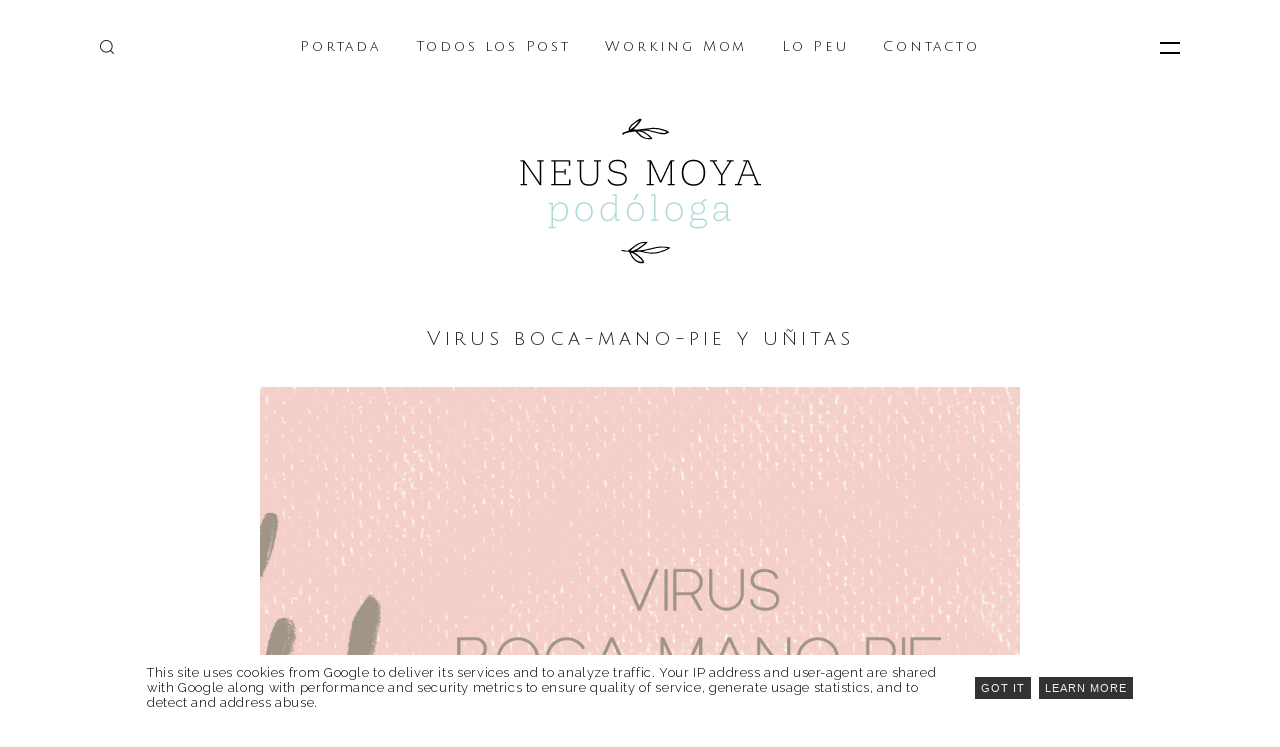

--- FILE ---
content_type: text/html; charset=UTF-8
request_url: http://neusmoya-podologa.lopeu.es/2020/04/virus-boca-mano-pis-y-unitas.html
body_size: 18023
content:
<!DOCTYPE html>
<html dir='ltr' xmlns='http://www.w3.org/1999/xhtml' xmlns:b='http://www.google.com/2005/gml/b' xmlns:data='http://www.google.com/2005/gml/data' xmlns:expr='http://www.google.com/2005/gml/expr'>
<head>
<meta content='width=device-width, initial-scale=1' name='viewport'/>
<title>Virus boca-mano-pie y uñitas</title>
<link href='https://fonts.googleapis.com/css?family=Raleway:300|Droid+Serif:400,400i,700|Julius+Sans+One' rel='stylesheet'/>
<meta content='text/html; charset=UTF-8' http-equiv='Content-Type'/>
<!-- Chrome, Firefox OS and Opera -->
<meta content='#f9f9f9' name='theme-color'/>
<!-- Windows Phone -->
<meta content='#f9f9f9' name='msapplication-navbutton-color'/>
<meta content='blogger' name='generator'/>
<link href='http://neusmoya-podologa.lopeu.es/favicon.ico' rel='icon' type='image/x-icon'/>
<link href='http://neusmoya-podologa.lopeu.es/2020/04/virus-boca-mano-pis-y-unitas.html' rel='canonical'/>
<link rel="alternate" type="application/atom+xml" title="Neus Moya Podóloga - Atom" href="http://neusmoya-podologa.lopeu.es/feeds/posts/default" />
<link rel="alternate" type="application/rss+xml" title="Neus Moya Podóloga - RSS" href="http://neusmoya-podologa.lopeu.es/feeds/posts/default?alt=rss" />
<link rel="service.post" type="application/atom+xml" title="Neus Moya Podóloga - Atom" href="https://www.blogger.com/feeds/7831684371118019261/posts/default" />

<link rel="alternate" type="application/atom+xml" title="Neus Moya Podóloga - Atom" href="http://neusmoya-podologa.lopeu.es/feeds/2820947393652983811/comments/default" />
<!--Can't find substitution for tag [blog.ieCssRetrofitLinks]-->
<link href='https://blogger.googleusercontent.com/img/b/R29vZ2xl/AVvXsEig8rECB1CAhhFHXj-c1MPS0ppNtmNXm4cB1IlPt5vwdtpXpKxN8mqw9uLMfoDO_a7u430zQv_OADAJUEn8KxPYX1TO_1cNHYS29qqSzfKpx66AgDJDpFpogAumGYgryKsOgAGOVYlipCZ5/s16000/VIRUS.jpg' rel='image_src'/>
<meta content='http://neusmoya-podologa.lopeu.es/2020/04/virus-boca-mano-pis-y-unitas.html' property='og:url'/>
<meta content='Virus boca-mano-pie y uñitas' property='og:title'/>
<meta content='           Ver esta publicación en Instagram             Una publicación compartida de Neus - podologa infantil (@neusmoya.podologa)  ' property='og:description'/>
<meta content='https://blogger.googleusercontent.com/img/b/R29vZ2xl/AVvXsEig8rECB1CAhhFHXj-c1MPS0ppNtmNXm4cB1IlPt5vwdtpXpKxN8mqw9uLMfoDO_a7u430zQv_OADAJUEn8KxPYX1TO_1cNHYS29qqSzfKpx66AgDJDpFpogAumGYgryKsOgAGOVYlipCZ5/w1200-h630-p-k-no-nu/VIRUS.jpg' property='og:image'/>
<style type='text/css'>@font-face{font-family:'Droid Serif';font-style:normal;font-weight:400;font-display:swap;src:url(//fonts.gstatic.com/s/droidserif/v20/tDbI2oqRg1oM3QBjjcaDkOr9rAXWGQyH.woff2)format('woff2');unicode-range:U+0000-00FF,U+0131,U+0152-0153,U+02BB-02BC,U+02C6,U+02DA,U+02DC,U+0304,U+0308,U+0329,U+2000-206F,U+20AC,U+2122,U+2191,U+2193,U+2212,U+2215,U+FEFF,U+FFFD;}</style>
<style id='page-skin-1' type='text/css'><!--
/*
-----------------------------------------------
----------------------------------------------- */
/*------------------------------------------------------
/* CSS Reset
/* ---------------------------------------------------*/
html, body, div, span, applet, object, iframe,
h1, h2, h3, h4, h5, h6, p, blockquote, pre,
a, abbr, acronym, address, big, cite, code,
del, dfn, em, font, img, ins, kbd, q, s, samp,
small, strike, strong, sub, sup, tt, var,
b, u, i, center,
dl, dt, dd, ol, ul, li,
fieldset, form, label, legend,
table, caption, tbody, tfoot, thead, tr, th, td {
margin: 0;
padding: 0;
border: 0;
outline: 0;
font-size: 100%;
vertical-align: baseline;
}
body { line-height: 1}
ol, ul { list-style: none}
blockquote, q { quotes: none}
blockquote:before, blockquote:after, q:before, q:after { content: ''; content: none}
:focus { outline: 0}
del { text-decoration: line-through}
table { border-collapse: collapse; border-spacing: 0}
iframe {margin:auto !important; display:block;}
/*------------------------------------------------------
/* Global
/* ---------------------------------------------------*/
body {
font: normal normal 16px 'Raleway', Georgia, Serif;
color: #222222;
line-height: 2em;
letter-spacing: .04em;
overflow-x: hidden;
background: #fff;
}
body.no-scroll {
overflow: hidden;
}
a:link,
a:visited {
color: #DA672E;
text-decoration: none;
}
a:hover {
color: #5E3B59;
text-decoration: underline;
}
/* Contenedor general */
#cookieChoiceInfo {
width: 100%;
margin: 0;
left: 0;
top: 0;
padding: 0;
z-index: 4000;
text-align: center;
color: initial;
line-height: 140%;
}
/* Caja del texto*/
.cookie-choices-info .cookie-choices-text {
display: inline-block;
vertical-align: middle;
margin: 0 auto !important;
color: initial !important;
width: 100% !important;
text-align: left !important;
font: normal normal 16px 'Raleway', Georgia, Serif !important;
font-size: 13px !important;
padding: 10px !important;
background: transparent !important;
}
/* Botones */
.cookie-choices-info .cookie-choices-button {
color: #fff;
background: #333;
padding: 10px 20px;
text-transform: uppercase;
letter-spacing: 1px;
font-size: 11px;
text-align: center;
margin: auto;
display: block;
float: right;
font-weight: 300 !important;
}
#cookieChoiceInfo {
top: auto !important;
bottom: 0 !important;
background:white;
}
/**
* Shorthand
*/
.feed-links, .no-posts-message {display: none;}
.section {margin: 0}
.clear {clear:both}
.clearfix:after,
.blog-posts:after,
ul:after {content: "."; visibility: hidden; display: block; height: 0; clear: both;}
pre br{display:none;}
code {font:1em/1.2em 'courier new', courier, monospace;}
pre {
padding: 15px 20px;
font-size: 17px;
border: 1px solid #f2f2f2;
background: #f7f7f7;
overflow: auto;
}
img {
max-width: 100%;
height: auto;
display:block;
}
a.hide {
display: none;
}
.all-container {
padding-left: 100px;
padding-right: 100px;
margin-left: auto;
margin-right: auto;
}
.label,
.blog-navigation ul li,
.post-footer .post-labels a,
.post-header {
font: normal normal 14px 'Julius Sans One', Sans-serif;
letter-spacing: .2em;
line-height: 1.6em;
}
/*------------------------------------------------------
/* Header
/* ---------------------------------------------------*/
.header-outer {
padding:20px 0;
margin-bottom: 20px;
text-align: center;
}
.header-outer .Header h1 {
font: normal normal 48px 'Droid Serif', Georgia, Serif;
color: #000000;
}
.header-outer .Header h1 a {
color: #000000;
}
.header-outer .Header h1 a:hover {
color: #DA672E;
text-decoration: none;
}
.header-outer .Header .header-image-wrapper img {
display: inline-block;
font-size: 0;
width: 245px;
height: auto;
}
.header-outer .Header .replaced {
display: none;
}
.header-outer .Header p {
font-style: italic;
color: #222222;
padding-top: 5px;
}
/*
Toggle Icon
*/
.icon-search {
position: absolute;
top: 50%;
left: 0;
margin-top: -6px;
width: 14px;
height: 14px;
overflow: hidden;
text-indent: -100px;
cursor: pointer;
background: url(https://blogger.googleusercontent.com/img/b/R29vZ2xl/AVvXsEia6swX_9aScAWvTWfQiUi10RtIEVoh6Cw0Oy8P4pXhdBAjBokxRH2mo815aF4LAK1U_dxXvtGFbXc3XozrgDzNqtub2kWoHA7prw8-8hkc9ZzmistknoYHmX2eE8qneTa2YNT2fbxEVxqt/s1600/icon-search.png) no-repeat center center;
background-size: cover;
}
.icon-menu {
position: absolute;
top: 50%;
right: 0;
margin-top: -4px;
width: 20px;
height: 8px;
border-top: 2px solid #000000;
border-bottom: 2px solid #000000;
overflow: hidden;
text-indent: -100px;
cursor: pointer;
}
/*
Navigation
*/
.navigation-inner {
position: relative;
padding: 30px 40px;
}
.blog-navigation {
text-align: center;
}
.blog-navigation ul li {
display: inline-block;
margin: 0 15px;
}
.blog-navigation ul li a {
color: #000000;
}
.blog-navigation .title {
display: none;
}
/*
Blog Search
*/
.blog-search {
background: #f7d0c9;
display: none;
}
.blog-search .globalsearch {
padding-left: 100px;
padding-right: 100px
}
.blog-search .title {
display: none;
}
.blog-search .BlogSearch .widget-content > form .search-input input {
border: 0;
background: transparent;
padding: 15px 0;
width: 100%;
font: normal normal 14px 'Julius Sans One', Sans-serif;
letter-spacing: .2em;
}
.blog-search .BlogSearch .widget-content > form .search-action {
display: none;
}
/*------------------------------------------------------
/* Article
/* ---------------------------------------------------*/
.main-outer .post-outer {
width: 760px;
margin: 0 auto;
}
.post-outer-container {
margin-bottom: 100px;
}
body.item-view .post-outer-container:last-child {
margin-bottom: 0;
}
body.item-view .main-outer .post-outer {
margin-bottom: 60px;
}
.post-outer-container .snippet-thumbnail-container {
display: block;
margin-bottom: 30px;
}
.snippet-thumbnail-container img {
display: block;
margin: 0;
}
.post-outer-container .post-heading {
text-align: center;
}
.post-outer-container .post-title {
font: normal normal 20px 'Julius Sans One', Sans-serif;
color: #222222;
letter-spacing: .2em;
line-height: 1.6em;
}
.post-outer-container .post-title,
.post-outer-container .post-title a {
color: #222222;
}
.post-outer-container .read-more {
position: relative;
}
.jump-link {
display: inline-block;
margin-top: 30px;
border-bottom: 1px solid #EEEEEE;
text-decoration: none;
padding-bottom: 3px;
}
.jump-link:hover {
text-decoration: none;
}
.post-outer-home {
width: 23.5%;
display: inline-block;
margin-right: 1%;
}
/*
Homepage | Grid
*/
.homepage-view .main-inner {
margin: 0 auto;
}
.homepage-view .blog-posts {
margin: -15px;
margin-bottom: 60px;
}
.homepage-view .post-outer-container,
.homepage-view .post-outer-container .snippet-thumbnail-container {
margin-bottom: 0;
}
.homepage-view .main-outer .post-outer {
width: 100%;
}
.homepage-view .post-outer-container {
width: calc(100% / 4 - 30px);
float: left;
margin: 15px;
}
.homepage-view .post-outer-container .snippet-thumbnail-container {
display: block;
background-position: center;
background-size: cover;
background-repeat: no-repeat;
padding-bottom: 100%; /* Ratio 3:4 */
}
.homepage-view .post-outer-container:hover .snippet-thumbnail-container {
opacity: 0.7;
transition: 0.7s;
}
/*
Post body
*/
.first_post_img {
width: 100%;
height: 725px;
object-fit: cover;
padding-bottom: 20px;
}
.item-view .blog-posts .post-body h1,
.item-view .blog-posts .post-body h2,
.item-view .blog-posts .post-body h3,
.item-view .blog-posts .post-body h4,
.item-view .blog-posts .post-body h5,
.item-view .blog-posts .post-body h6 {
margin-bottom: 10px;
font-size: 2em;
line-height: 1.2em;
color: #222222;
font-weight: 300;
}
.item-view .blog-posts .post-body h2 {
font-size: 1.78em;
}
.item-view .blog-posts .post-body h3 {
font-size: 1.5em;
line-height: 1.4em;
}
.item-view .blog-posts .post-body h4 {
font-size: 1em;
line-height: 1.6em;
}
.item-view .blog-posts .post-body h5 {
font-size: 1em;
line-height: 1.8em;
}
.item-view .blog-posts .post-body h6 {
font-size: .78em;
line-height: 1.8em;
}
.item-view .blog-posts .post-body ol,
.item-view .blog-posts .post-body ul {
margin-left: 60px;
list-style-type: disc;
}
.item-view .blog-posts .post-body ol {
list-style-type: decimal;
}
.item-view .blog-posts .post-body blockquote {
font-style: italic;
font-size: 24px;
line-height: 1.5em;
padding: 0 60px;
}
.post-body blockquote .tweetthis {
display: inline-block;
padding-left: 23px;
background: url(https://blogger.googleusercontent.com/img/b/R29vZ2xl/AVvXsEgmNf15JnmTyK3zxT_JQvdS7cz0V4zukgLvLxi4L-WlhF8KP0D8n_tLGqSYqJwwHmETYhvmHzM9I8vExm01tT6UIDQAHfSoDUDT1uOSF3nJZly0Xj-K38oHssYv8tZxXrRLALrP51_s3cbd/s1600/twitter.png) no-repeat left 2px;
background-size: 18px;
border-bottom: 1px solid #EEEEEE;
margin-top: 20px;
font-size: 14px;
line-height: 1.6em;
}
.item-view .blog-posts .post-body table .tr-caption {
position: relative;
font-size: 12px;
font-style: italic;
color: #888888;
padding-bottom: 10px;
}
.item-view.post-body table .tr-caption:after {
content: '';
position: absolute;
bottom: 0;
left: 50%;
margin-left: -15px;
width: 30px;
height: 1px;
background: #EEEEEE;
}
/*
Post Header
*/
.post-header {
display:none;
margin-top: 15px;
color: #888888;
}
.post-header .byline {
margin: 0 15px;
}
/*
Post footer
*/
.post-footer {
margin-top: 60px;
padding-right: 100px;
position: relative;
min-height: 28px;
}
.post-footer .post-labels .byline-label {
display: none;
font-style: italic;
color: #222222;
padding-left: 20px;
margin-bottom: 5px;
background: url(https://blogger.googleusercontent.com/img/b/R29vZ2xl/AVvXsEiR8FPacI0nmNKehI6ITCDIlgjlodl5_8PIVN6nnsWWj86NCK2qDm3onPXTU41EP-R6sj8E2I9PPbo4g9VGPB7iwwFdS_PKxfTaybUj20Ptqm_MOLCz3lrqN8EYlnGIKrGk6TWgftBuePtc/s1600/icon-labels.png) no-repeat left center;
background-size: 11px 14px;
}
.post-footer .post-labels a {
display: inline-block;
margin-right: 3px;
padding: 3px 7px;
border: 1px solid #f7d0c9;
border-radius: 2px;
}
.post-share-buttons {
position: absolute;
right: 0;
bottom: 0;
}
.post-share-buttons .selector {
padding-right: 25px;
background: url(https://blogger.googleusercontent.com/img/b/R29vZ2xl/AVvXsEgj5SRnHIqGrihASHe8hw-0Xzr14yRmSqikfZLobffUJFUr-sfo1SEtNVJMeLCSCeaO4HCZNW6VL-Z9UBYF8OQF3QFM_nvYDRjD81S3WqjGt4DlmAFOXfgNUlKxkyTMuAYhTJ6iW4_R8uDk/s1600/icon-share.png) no-repeat right center;
background-size: 12px;
}
.post-share-buttons .option-list {
position: absolute;
top: 40px;
left: -15px;
background: #f7d0c9;
width: 100px;
padding: 10px 15px;
}
.post-share-buttons .option-list li a {
display: block;
padding-bottom: 5px;
}
/*
Pagination
*/
.blog-pager {
margin-bottom: 60px;
text-align: center;
}
.blog-pager a {
display: inline-block;
font: normal normal 14px 'Julius Sans One', Sans-serif;
letter-spacing: .2em;
padding: 15px;
text-decoration: none;
background: #93d0d5;
color: #FFFFFF;
}
.blog-pager a:hover {
opacity: 0.7;
}
/*
Search Term
*/
.status-msg-wrap {
text-align: center;
font: normal normal 14px 'Julius Sans One', Sans-serif;
letter-spacing: .2em;
line-height: 1.6em;
color: #222222;
margin-bottom: 100px;
}
.status-msg-wrap img {
margin-right: 15px;
margin-bottom: -2px;
}
.status-msg-wrap .status-msg-body {
display: inline-block;
border-bottom: 1px solid #EEEEEE;
padding-bottom: 5px;
}
.status-msg-body {
text-align: center;
}
.status-msg-wrap a {
display: none;
}
/*------------------------------------------------------
/* Comments
/* ---------------------------------------------------*/
#comments {
padding: 60px 0 60px;
margin-left: -100px;
margin-right: -100px;
background: #f7d0c9;
}
#comments .comments-content,
#comments .comment-form {
margin: 0 auto;
width: 860px;
}
#comments h3.title {
font: normal normal 20px 'Julius Sans One', Sans-serif;
letter-spacing: .2em;
color: #222222;
text-align: center;
margin-bottom: 30px;
}
#comments h4#comment-post-message {
font-weight: normal;
font-style: italic;
color: #888888;
margin-bottom: 15px;
text-align: center;
display: none;
}
#comments .comment-content {
margin: 25px 0 10px;
}
.comment-thread .comment {
position: relative;
margin-bottom: 30px;
}
/*
Avatar
*/
.comment-thread .avatar-image-container {
position: absolute;
top: 0;
left: 0;
width: 58px;
height: 58px;
border-radius: 100px;
overflow: hidden;
background: rgba(0, 0, 0, 0.1) url(https://blogger.googleusercontent.com/img/b/R29vZ2xl/AVvXsEjF4e7FtYDn1z_EaUwBAlQIHHIYsOJPwyeHE6vd_uTWSHhLgFXYy0M9Hgwvh08o4F4JbFWQqkwzNklYP5tybhlX7O7ns1zz3i-yzyw4LKL6i3g3YA13Wgiz6nMluTxJPAFMsaSte520rjw8/s1600/avatar.png) no-repeat center;
background-size: 30px;
}
.avatar-image-container img {
width: 100%;
height: 100%;
}
/*
Comment Header
*/
.comments .comment-header {
padding-left: 80px;
}
.comments .comment-header .icon.user {display: none}
.comments .comment-header .user {
margin-right: 20px;
margin-bottom: 0;
font-style: normal;
font-size: 16px;
display: block;
}
.comments .comment-header .user {
color: #111;
}
.comments .comment-header .user a {
text-decoration: none;
color: #222222;
}
.comment-header .datetime a {
font: normal normal 14px 'Julius Sans One', Sans-serif;
letter-spacing: .2em;
}
/*
Comment action
*/
.comments .comment-actions {
display: inline-block;
margin-bottom: 15px;
}
.comments .comment-actions a {
padding-bottom: 5px;
border-bottom: 1px solid rgba(0,0,0,0.1);
text-decoration: none;
margin-right: 15px;
font-size: 14px;
font-style: italic;
text-transform: lowercase;
}
.comments .comment-actions .item-control {
display: none;
}
.comments .comment-actions a:hover {
opacity: 1;
}
.loadmore {
display: none;
}
.loadmore.loaded a {
display: inline-block;
border-bottom: 1px solid rgba(0, 0, 0, 0.1);
text-decoration: none;
margin-top: 15px;
}
.comments .continue {
display: none !important;
}
/*
Reply
*/
.comments .comment-replies .comment-thread {
margin-top: 50px;
padding-left: 50px;
background: url(https://blogger.googleusercontent.com/img/b/R29vZ2xl/AVvXsEjJAYomKYb9V8Y5fWHatWKgA0eYxhWqrYCk76yGhkdJGIdMuEP9FvoraFWVajN6FTbSXsI5LPpNyPuvd2CtekYnYVS0bUShNvWrDT5DO17pG5jnjX19e6KkGp_0IKJYw8YS0YuQ-pQp3rpP/s1600/comment-inline.png) no-repeat left top;
background-size: 24px auto;
}
.thread-expanded .thread-count a {
display: none;
}
/*------------------------------------------------------
/* Footer & Sidebar
/* ---------------------------------------------------*/
.widget-content img {
display: block;
margin: 0 auto;
}
.overlay {
position: fixed;
z-index: 4;
width: 100%;
height: 100%;
top: 0;
left: 0;
background: #fff;
transition: all .5s ease;
opacity: 0;
visibility: hidden;
}
.overlay.open {
opacity: 1;
visibility: visible;
}
.overlay .close {
display: block;
width: 24px;
height: 16px;
margin: 0 auto;
background: url(https://blogger.googleusercontent.com/img/b/R29vZ2xl/AVvXsEhSByjwQCEUGSc6WlTg2RWX0tW-SmLAzY6_pfSGT0H8FxQhsjPRMBbewn1KY38WkRRWFPd48M-AuP5e3FdzvH85ExSPqVHR1_u6NBq6TOGJYWDmIUDvPZ1frtcMRMUV6ARwgPqR4N3yaFua/s1600/icon-overlay_close.png) no-repeat center center;
background-size: cover;
text-indent: -500px;
overflow: hidden;
cursor: pointer;
}
.overlay li{
font-size: 13.5px;
}
/*
Footer
*/
.footer-in {
background-color: #f7d0c9;
color: #222222;
text-align: center;
padding: 60px 0;
padding-bottom: 0;
}
#footer-inner-top	{
padding-left: 100px;
padding-right: 100px;
}
.footer-outer {
background-color: #f7d0c9;
color: #222222;
text-align: center;
padding: 60px 0;
}
.footer-outer .footer-inner {
padding-left: 100px;
padding-right: 100px;
}
.footer-outer .sidebar .title {
font: normal bold 18px 'Julius Sans One', Sans-serif;
color: #303030;
letter-spacing: .2em;
margin-bottom: 30px;
}
.footer-outer .sidebar .widget {
margin-bottom: 60px;
}
.footer-outer .sidebar .widget:last-child {
margin-bottom: 0;
}
.footer-outer .sidebar .widget a {
color: #DF5D3D;
}
/*
Contact
*/
.contact-outer {
background-color: #93d0d5;
color: #D8E8ED;
text-align: center;
padding: 60px 0;
}
.contact-outer .contact-inner {
width: 860px;
margin: 0 auto;
}
.contact-outer .sidebar .title {
font: normal bold 18px 'Julius Sans One', Sans-serif;
color: #FFFFFF;
letter-spacing: .2em;
margin-bottom: 30px;
}
/* Widget */
.ContactForm .default-message {
margin-top: -15px;
margin-bottom: 30px;
font: normal normal 14px 'Julius Sans One', Sans-serif;
letter-spacing: .2em;
}
.ContactForm .contact-form-widget {
text-align: left;
}
.ContactForm .contact-form-widget form input,
.ContactForm .contact-form-widget form textarea {
font: normal normal 14px 'Julius Sans One', Sans-serif;
letter-spacing: .2em;
padding: 10px 15px;
width: calc(50% - 50px);
border: 2px solid #D8E8ED;
box-shadow: none;
-webkit-appearance: none;
border-radius: 0;
margin: 7px;
float: left;
background: transparent;
color: #FFFFFF;
}
.ContactForm .contact-form-widget form input:focus,
.ContactForm .contact-form-widget form textarea:focus {
border-color: #fff;
background: #fff;
color: #222222;
}
.ContactForm .contact-form-widget form textarea {
width: calc(100% - 50px);
}
.ContactForm .contact-form-widget label {
display: none;
}
.ContactForm .contact-form-widget .contact-form-button {
width: calc(100% - 16px);
cursor: pointer;
}
.ContactForm .contact-form-widget .contact-form-button:hover {
background: #f7d0c9;
border-color: #f7d0c9;
color: #222222;
}
.ContactForm form .message {
clear: both;
margin: 0 7px;
text-align: center;
}
.ContactForm form .message p {
display: inline-block;
}
.ContactForm form .message img {
float: left;
margin-top: 8px;
margin-right: 10px;
}
.ContactForm .contact-form-widget form input::-webkit-input-placeholder,
.ContactForm .contact-form-widget form textarea::-webkit-input-placeholder {
color: #FFFFFF;
}
.ContactForm .contact-form-widget form input::-moz-placeholder,
.ContactForm .contact-form-widget form textarea::-moz-placeholder {
color: #FFFFFF;
}
.ContactForm .contact-form-widget form input:-ms-input-placeholder,
.ContactForm .contact-form-widget form textarea:-ms-input-placeholder {
color: #FFFFFF;
}
.ContactForm .contact-form-widget form input:focus::-webkit-input-placeholder,
.ContactForm .contact-form-widget form textarea:focus::-webkit-input-placeholder {
color: #222222;
}
.ContactForm .contact-form-widget form input:focus::-moz-placeholder,
.ContactForm .contact-form-widget form textarea:focus::-moz-placeholder {
color: #222222;
}
.ContactForm .contact-form-widget form input:focus:-ms-input-placeholder,
.ContactForm .contact-form-widget form textarea:focus:-ms-input-placeholder {
color: #222222;
}
/*
Sidebar
*/
.sidebar-outer {
background: rgba(0,0,0,0.5);
}
.sidebar-outer .sidebar-inner {
background: #fff;
width: 350px;
height: 100%;
position: fixed;
top: 0;
right: 0;
overflow-y: auto;
-webkit-overflow-scrolling: touch
}
.sidebar-inner .sidebar {
padding: 60px;
}
.sidebar-inner .sidebar .widget {
margin-bottom: 60px;
position: relative;
}
.sidebar-inner .sidebar .widget:last-child {
margin-bottom: 0;
}
.sidebar-inner .widget .title {
font: normal normal 14px 'Julius Sans One', Sans-serif;
letter-spacing: .2em;
margin-bottom: 30px;
}
/*------------------------------------------------------
/* Widgets
/* ---------------------------------------------------*/
/*
Featured post
*/
.FeaturedPost .title {
display: none;
}
.FeaturedPost .widget-content .post-content {
position: relative;
}
.FeaturedPost .widget-content .post-content:after {
content: '';
position: absolute;
z-index: 1;
bottom: 0;
left: 0;
width: 100%;
height: 100%;
background: url(https://blogger.googleusercontent.com/img/b/R29vZ2xl/AVvXsEh_Xq-uRiIG2j0DzfNCnyy2tFbtLrHuEpLV82ovQaLqT4OAJVJ3qr6m9E17u3MOqE0xid36YVrf-XojLTVDb-Fpyf79piT6SS0KytfpctdOmbRlFVF2cQwcp7uCi7PxuS-Z3uPc6V0VElEb/s1600/gradient.png) repeat-x left bottom;
background-size: 1px 286px;
}
.FeaturedPost .widget-content .post-text-container {
position: absolute;
z-index: 2;
bottom: 60px;
left: 100px;
width: 580px;
color: rgba(255, 255, 255, 0.9); display:none;
}
.FeaturedPost .widget-content .post-text-container .post-title {
font: normal normal 20px 'Julius Sans One', Sans-serif;
font-size: 24px;
line-height: 1.6em;
letter-spacing: .2em;
margin-bottom: 30px;
}
.FeaturedPost .widget-content .post-text-container .post-title a {
color: #fff;
}
.FeaturedPost .widget-content .post-text-container p {
line-height: 2em;
}
.FeaturedPost .widget-content .post-text-container .jump-link {
display: inline-block;
margin-top: 30px;
padding-bottom: 3px;
color: #fff;
text-decoration: none;
border-bottom: 1px solid rgba(255, 255, 255, 0.3);
}
.FeaturedPost .widget-content .hero-thumb {
padding-bottom: 37%;
background-size: cover;
background-position: top center;
}
.FeaturedPost .widget-content .post-header {
display: none;
}
/*
Welcome Text
*/
.footer-outer .HTML .widget-content blockquote {
max-width: 720px;
margin: 0 auto;
}
.footer-outer .HTML .widget-content blockquote .button {
display: inline-block;
padding-bottom: 5px;
font: normal normal 14px 'Julius Sans One', Sans-serif;
letter-spacing: .2em;
text-decoration: underline;
}
/*
Label
*/
.widget.Label .widget-content ul li a span {
vertical-align: super;
font-size: 12px;
margin-left: 5px;
}
/*
Follow by Email
*/
.FollowByEmail .follow-by-email-inner input {
font: normal normal 16px 'Raleway', Georgia, Serif;
font-size: 1em;
padding: 15px;
text-align: center;
border: 0;
width: calc(100% - 30px);
}
.FollowByEmail .follow-by-email-inner .follow-by-email-address {
background: #EEEEEE;
}
.FollowByEmail .follow-by-email-inner .follow-by-email-address:focus {
background: rgba(0,0,0,0.05);
}
.FollowByEmail .follow-by-email-inner .follow-by-email-submit {
cursor: pointer;
background: #93d0d5;
color: #FFFFFF;
padding: 7px 0;
margin-top: 5px;
width: 100%;
}
/*
Profile
*/
.Profile .widget-content > a {
display: block;
width: 100%;
height: auto;
margin-bottom: 15px;
overflow: hidden;
}
.Profile .widget-content .profile-data {
display: none;
}
.Profile .widget-content .profile-link {
display: inline-block;
border-bottom: 1px solid #EEEEEE;
margin-top: 15px;
text-decoration: none;
}
.footer-outer .Profile .widget-content > a {
width: 80px;
height: 80px;
margin: 0 auto 30px;
border-radius: 100px;
}
.footer-outer .Profile .widget-content .profile-info {
max-width: 640px;
margin: 0 auto;
}
.footer-outer .Profile .widget-content .profile-link {
display: inline-block;
padding: 15px;
margin-top: 30px;
background: #FDC8A6;
font: normal normal 14px 'Julius Sans One', Sans-serif;
letter-spacing: .2em;
text-decoration: none;
color: #303030;
}
/*
Popular Posts
*/
.PopularPosts .post {
margin-bottom: 30px;
}
.PopularPosts .post:last-child {
margin-bottom: 0;
}
.PopularPosts .post .post-title {
font-weight: normal;
font-style: italic;
text-align: left;
padding: 0 15px;
line-height: 1.6em;
}
.PopularPosts .post .post-title a {
color: #222222;
text-decoration: none;
}
.PopularPosts .post .post-header {
display: none;
}
/*
Colophon
*/
.colophon {
text-align: center;
padding: 15px 0;
background: #93d0d5;
color: #D8E8ED;
}
.colophon .Attribution .svg-icon-24 {
display: none;
}
.colophon .Attribution .blogger {
margin-bottom: 10px;
font: normal normal 14px 'Julius Sans One', Sans-serif;
letter-spacing: .2em;display:none;
}
.colophon .Attribution a {
text-decoration: none;
color: #D8E8ED;
}
.colophon .Attribution a:hover {
text-decoration: underline;
}
.colophon .Attribution .widget-content .copyright {
display: inline-block;
margin: 0 15px;
}
/*------------------------------------------------------
/* Responsive
/* ---------------------------------------------------*/
@media screen and (max-width: 1060px) {
.all-container,
.blog-search .globalsearch,
.footer-outer .footer-inner,
.contact-outer .contact-inner,
#comments {
padding-left: 60px;
padding-right: 60px;
}
.main-outer .post-outer,
#comments .comments-content,
#comments .comment-form {
width: 100%;
}
.contact-outer .contact-inner {
width: auto;
}
#comments {
margin-left: -60px;
margin-right: -60px;
}
.FeaturedPost .widget-content .post-text-container {
left: 60px;
width: calc(100% - 120px);
}
.FeaturedPost .widget-content .hero-thumb {
padding-bottom: 60%;
}
.homepage-view .post-outer-container {
width: calc(100% / 3 - 30px);
}
}
@media screen and (max-width: 720px) {
.all-container,
.blog-search .globalsearch,
.footer-outer .footer-inner,
.contact-outer .contact-inner,
#comments {
padding-left: 10px;
padding-right: 10px;
display: block;
margin: 0 auto;
}
#comments {
margin-left: -30px;
margin-right: -30px;
}
.sidebar-outer .sidebar-inner {
width: 250px;
}
.sidebar-inner .sidebar {
padding: 30px;
}
.footer-outer {
display: none;
}
.FeaturedPost .widget-content .post-text-container {
left: 30px;
width: calc(100% - 60px);
}
.homepage-view .post-outer-container, .post-outer-home {
width: calc(100% / 2 - 30px);
}
}
@media screen and (max-width: 580px) {
.FeaturedPost .widget-content .post-text-container {
bottom: 30px;
}
.FeaturedPost .widget-content .hero-thumb {
padding-bottom: 70%;
}
.blog-navigation .widget-content {
overflow-y: hidden;
height: 60px;
border-bottom: 1px solid #EEEEEE;
}
.blog-navigation .widget {
position: relative;
}
.blog-navigation .widget:after {
content: '';
position: absolute;
bottom: -3px;
right: -2px;
height: 0;
width: 0;
border-style: solid;
border-width: 4px 0 4px 10px;
border-color: transparent transparent transparent #EEEEEE;
}
.blog-navigation .widget-content ul {
display: flex;
overflow-x: scroll;
white-space: nowrap;
padding-bottom: 100px;
-webkit-overflow-scrolling: touch;
}
.blog-navigation .widget-content ul li {
padding: 10px 0;
margin: 0 30px 0 0;
}
.icon-search,
.icon-menu {
top: 40px;
margin-top: 0;
}
.homepage-view .post-outer-container, .post-outer-home {
width: calc(100% / 1 - 30px);
}
}
@media screen and (max-width: 480px) {
.FeaturedPost .widget-content .hero-thumb {
padding-bottom: 110%;
}
.homepage-view .post-outer-container, .post-outer-home {
width: calc(100% / 1 - 30px);
}
}

--></style>
<style id='template-skin-1' type='text/css'><!--
body#layout {
padding-left: 19px;
padding-right: 19px;
}
body#layout .all-container,
body#layout .header-outer,
body#layout .colophon,
body#layout .footer-outer,
body#layout .navigation-inner,
body#layout .contact-outer {
padding: 0;
margin: 0;
}
body#layout .overlay {
position: relative;
opacity: 1;
width: 35%;
height: auto;
top: auto;
left: auto;
visibility: visible;
}
body#layout .main-outer .main-inner {
width: 65%;
float: left;
}
body#layout .sidebar-outer {
float: right;
}
body#layout .sidebar-outer .sidebar-inner {
position: relative;
width: 100%;
}
body#layout .contact-outer .contact-inner {
width: auto;
}
body#layout .section h4 {
margin-left: 0;
margin-right: 0;
}
body#layout .blog-search {
display: block;
}
--></style>
<script>
    //<![CDATA[
    $(document).ready(function() {
      var vurl=$('.entry-content iframe').attr("src");
      var vkurl=$('.entry-content iframe.entry-content img').attr("src");
      var url=$('.entry-content img').attr("src");

      
      if(url) {

        $('<center><img src="' + url + '" class="first_post_img"/></center>').appendTo('.big_post_image');
        $(".entry-content img").first().remove();
      }
      else if(vurl){
        $('<center class="iframe_wrapper"><iframe src="' + vurl + '" class="iframe_video" allowfullscreen="" frameborder="0" scrolling="no" /></center>').appendTo('.big_post_image');
        $(".entry-content iframe").first().remove();
      } 
        else {

        }

    });

    //]]>
  </script>
<link href='https://www.blogger.com/dyn-css/authorization.css?targetBlogID=7831684371118019261&amp;zx=3130a59c-de84-4c09-a6a0-c41a8655ddaf' media='none' onload='if(media!=&#39;all&#39;)media=&#39;all&#39;' rel='stylesheet'/><noscript><link href='https://www.blogger.com/dyn-css/authorization.css?targetBlogID=7831684371118019261&amp;zx=3130a59c-de84-4c09-a6a0-c41a8655ddaf' rel='stylesheet'/></noscript>
<meta name='google-adsense-platform-account' content='ca-host-pub-1556223355139109'/>
<meta name='google-adsense-platform-domain' content='blogspot.com'/>

<script type="text/javascript" language="javascript">
  // Supply ads personalization default for EEA readers
  // See https://www.blogger.com/go/adspersonalization
  adsbygoogle = window.adsbygoogle || [];
  if (typeof adsbygoogle.requestNonPersonalizedAds === 'undefined') {
    adsbygoogle.requestNonPersonalizedAds = 1;
  }
</script>


</head>
<body class='container item-view version-1-0-0'>
<div class='blog-search'>
<div class='globalsearch section' id='globalsearch' name='Search'><div class='widget BlogSearch' data-version='2' id='BlogSearch1'>
<h3 class='title'>
Search
</h3>
<div class='widget-content' role='search'>
<form action='http://neusmoya-podologa.lopeu.es/search' target='_top'>
<div class='search-input'>
<input aria-label='Buscar este blog' autocomplete='off' name='q' placeholder='Buscar este blog' value=''/>
</div>
<input class='search-action' type='submit' value='Buscar'/>
</form>
</div>
</div></div>
</div>
<div class='all-container'>
<header class='centered-top-container' role='banner'>
<div class='navigation-element navigation-outer container'>
<div class='navigation-inner'>
<p class='icon-search toggle-search'><span>Search</span></p>
<p class='icon-menu toggle-menu'><span>Menu</span></p>
<div class='blog-navigation section' id='blog-navigation' name='Navigation'><div class='widget PageList' data-version='2' id='PageList1'>
<h3 class='title'>
Navigation
</h3>
<div class='widget-content'>
<ul>
<li>
<a href='http://neusmoya-podologa.lopeu.es/'>Portada</a>
</li>
<li>
<a href='http://neusmoya-podologa.lopeu.es/p/buscar.html'>Todos los Post</a>
</li>
<li>
<a href='http://www.workingmom.cat/'>Working Mom</a>
</li>
<li>
<a href='http://www.lopeu.es'>Lo Peu</a>
</li>
<li>
<a href='http://neusmoya-podologa.lopeu.es/#getintouch'>Contacto</a>
</li>
</ul>
</div>
</div></div>
</div>
</div>
<div class='header-elements header-outer container'>
<div class='header-inner'>
<div class='blog-header section' id='blog-header' name='Cabecera'><div class='widget Header' data-version='2' id='Header1'>
<div class='header-widget'>
<a class='header-image-wrapper' href='http://neusmoya-podologa.lopeu.es/'>
<img alt='Neus Moya Podóloga' data-original-height='160' data-original-width='245' src='https://blogger.googleusercontent.com/img/b/R29vZ2xl/AVvXsEiQBKU2n7xMcq_lTbyJk0hl5XnNmmYhqpjTArzawhpB7swA-Q82rBVYoc0afMZVOQz9GfQt4KpmuJXvhGahPDi4EuffEiEAxr0gaCZuamkYTZUygr9EeI139gKlAInVxTIM1LpGKi-Yl_Q/s1600/neusmoya-podologa.png' srcset='https://blogger.googleusercontent.com/img/b/R29vZ2xl/AVvXsEiQBKU2n7xMcq_lTbyJk0hl5XnNmmYhqpjTArzawhpB7swA-Q82rBVYoc0afMZVOQz9GfQt4KpmuJXvhGahPDi4EuffEiEAxr0gaCZuamkYTZUygr9EeI139gKlAInVxTIM1LpGKi-Yl_Q/w120/neusmoya-podologa.png 120w, https://blogger.googleusercontent.com/img/b/R29vZ2xl/AVvXsEiQBKU2n7xMcq_lTbyJk0hl5XnNmmYhqpjTArzawhpB7swA-Q82rBVYoc0afMZVOQz9GfQt4KpmuJXvhGahPDi4EuffEiEAxr0gaCZuamkYTZUygr9EeI139gKlAInVxTIM1LpGKi-Yl_Q/w240/neusmoya-podologa.png 240w, https://blogger.googleusercontent.com/img/b/R29vZ2xl/AVvXsEiQBKU2n7xMcq_lTbyJk0hl5XnNmmYhqpjTArzawhpB7swA-Q82rBVYoc0afMZVOQz9GfQt4KpmuJXvhGahPDi4EuffEiEAxr0gaCZuamkYTZUygr9EeI139gKlAInVxTIM1LpGKi-Yl_Q/w480/neusmoya-podologa.png 480w, https://blogger.googleusercontent.com/img/b/R29vZ2xl/AVvXsEiQBKU2n7xMcq_lTbyJk0hl5XnNmmYhqpjTArzawhpB7swA-Q82rBVYoc0afMZVOQz9GfQt4KpmuJXvhGahPDi4EuffEiEAxr0gaCZuamkYTZUygr9EeI139gKlAInVxTIM1LpGKi-Yl_Q/w640/neusmoya-podologa.png 640w, https://blogger.googleusercontent.com/img/b/R29vZ2xl/AVvXsEiQBKU2n7xMcq_lTbyJk0hl5XnNmmYhqpjTArzawhpB7swA-Q82rBVYoc0afMZVOQz9GfQt4KpmuJXvhGahPDi4EuffEiEAxr0gaCZuamkYTZUygr9EeI139gKlAInVxTIM1LpGKi-Yl_Q/w800/neusmoya-podologa.png 800w'/>
</a>
<div class='replaced'>
<h1>
<a href='http://neusmoya-podologa.lopeu.es/'>
Neus Moya Podóloga
</a>
</h1>
</div>
</div>
</div></div>
</div>
</div>
</header>
<div class='main_content_container clearfix'>
<div class='main-outer'>
<main class='centered-bottom main-inner' id='main' role='main' tabindex='-1'>
<div class='main section' id='page_body' name='Cuerpo de la página'><div class='widget Blog' data-version='2' id='Blog1'>
<div class='blog-posts hfeed container'>
<article class='post-outer-container'>
<div class='big_post_image' id='pic1'></div>
<div class='post-outer'>
<div class='post-wrapper not-hero post-2820947393652983811 image has-labels'>
<div class='post-heading'>
<a name='2820947393652983811'></a>
<h2 class='post-title entry-title'>Virus boca-mano-pie y uñitas</h2>
<div class='post-header'>
<div class='post-header-line-1'>
<span class='byline post-timestamp'>
<meta content='http://neusmoya-podologa.lopeu.es/2020/04/virus-boca-mano-pis-y-unitas.html'/>
<time class='published' datetime='2020-04-15T14:36:00-07:00' title='2020-04-15T14:36:00-07:00'>
abril 15, 2020
</time>
</span>
</div>
</div>
</div>
<div class='post-body entry-content' id='post-body-2820947393652983811'>
<p></p><div class="separator" style="clear: both; text-align: center;"><a href="https://blogger.googleusercontent.com/img/b/R29vZ2xl/AVvXsEig8rECB1CAhhFHXj-c1MPS0ppNtmNXm4cB1IlPt5vwdtpXpKxN8mqw9uLMfoDO_a7u430zQv_OADAJUEn8KxPYX1TO_1cNHYS29qqSzfKpx66AgDJDpFpogAumGYgryKsOgAGOVYlipCZ5/s1080/VIRUS.jpg" imageanchor="1" style="margin-left: 1em; margin-right: 1em;"><img border="0" data-original-height="1080" data-original-width="1080" src="https://blogger.googleusercontent.com/img/b/R29vZ2xl/AVvXsEig8rECB1CAhhFHXj-c1MPS0ppNtmNXm4cB1IlPt5vwdtpXpKxN8mqw9uLMfoDO_a7u430zQv_OADAJUEn8KxPYX1TO_1cNHYS29qqSzfKpx66AgDJDpFpogAumGYgryKsOgAGOVYlipCZ5/s16000/VIRUS.jpg" /></a></div><br />&nbsp;<p></p><blockquote class="instagram-media" data-instgrm-captioned data-instgrm-permalink="https://www.instagram.com/p/B_Az1f2FUE2/?utm_source=ig_embed&amp;utm_campaign=loading" data-instgrm-version="13" style=" background:#FFF; border:0; border-radius:3px; box-shadow:0 0 1px 0 rgba(0,0,0,0.5),0 1px 10px 0 rgba(0,0,0,0.15); margin: 1px; max-width:540px; min-width:326px; padding:0; width:99.375%; width:-webkit-calc(100% - 2px); width:calc(100% - 2px);"><div style="padding:16px;"> <a href="https://www.instagram.com/p/B_Az1f2FUE2/?utm_source=ig_embed&amp;utm_campaign=loading" style=" background:#FFFFFF; line-height:0; padding:0 0; text-align:center; text-decoration:none; width:100%;" target="_blank"> <div style=" display: flex; flex-direction: row; align-items: center;"> <div style="background-color: #F4F4F4; border-radius: 50%; flex-grow: 0; height: 40px; margin-right: 14px; width: 40px;"></div> <div style="display: flex; flex-direction: column; flex-grow: 1; justify-content: center;"> <div style=" background-color: #F4F4F4; border-radius: 4px; flex-grow: 0; height: 14px; margin-bottom: 6px; width: 100px;"></div> <div style=" background-color: #F4F4F4; border-radius: 4px; flex-grow: 0; height: 14px; width: 60px;"></div></div></div><div style="padding: 19% 0;"></div> <div style="display:block; height:50px; margin:0 auto 12px; width:50px;"><svg width="50px" height="50px" viewBox="0 0 60 60" version="1.1" xmlns="https://www.w3.org/2000/svg" xmlns:xlink="https://www.w3.org/1999/xlink"><g stroke="none" stroke-width="1" fill="none" fill-rule="evenodd"><g transform="translate(-511.000000, -20.000000)" fill="#000000"><g><path d="M556.869,30.41 C554.814,30.41 553.148,32.076 553.148,34.131 C553.148,36.186 554.814,37.852 556.869,37.852 C558.924,37.852 560.59,36.186 560.59,34.131 C560.59,32.076 558.924,30.41 556.869,30.41 M541,60.657 C535.114,60.657 530.342,55.887 530.342,50 C530.342,44.114 535.114,39.342 541,39.342 C546.887,39.342 551.658,44.114 551.658,50 C551.658,55.887 546.887,60.657 541,60.657 M541,33.886 C532.1,33.886 524.886,41.1 524.886,50 C524.886,58.899 532.1,66.113 541,66.113 C549.9,66.113 557.115,58.899 557.115,50 C557.115,41.1 549.9,33.886 541,33.886 M565.378,62.101 C565.244,65.022 564.756,66.606 564.346,67.663 C563.803,69.06 563.154,70.057 562.106,71.106 C561.058,72.155 560.06,72.803 558.662,73.347 C557.607,73.757 556.021,74.244 553.102,74.378 C549.944,74.521 548.997,74.552 541,74.552 C533.003,74.552 532.056,74.521 528.898,74.378 C525.979,74.244 524.393,73.757 523.338,73.347 C521.94,72.803 520.942,72.155 519.894,71.106 C518.846,70.057 518.197,69.06 517.654,67.663 C517.244,66.606 516.755,65.022 516.623,62.101 C516.479,58.943 516.448,57.996 516.448,50 C516.448,42.003 516.479,41.056 516.623,37.899 C516.755,34.978 517.244,33.391 517.654,32.338 C518.197,30.938 518.846,29.942 519.894,28.894 C520.942,27.846 521.94,27.196 523.338,26.654 C524.393,26.244 525.979,25.756 528.898,25.623 C532.057,25.479 533.004,25.448 541,25.448 C548.997,25.448 549.943,25.479 553.102,25.623 C556.021,25.756 557.607,26.244 558.662,26.654 C560.06,27.196 561.058,27.846 562.106,28.894 C563.154,29.942 563.803,30.938 564.346,32.338 C564.756,33.391 565.244,34.978 565.378,37.899 C565.522,41.056 565.552,42.003 565.552,50 C565.552,57.996 565.522,58.943 565.378,62.101 M570.82,37.631 C570.674,34.438 570.167,32.258 569.425,30.349 C568.659,28.377 567.633,26.702 565.965,25.035 C564.297,23.368 562.623,22.342 560.652,21.575 C558.743,20.834 556.562,20.326 553.369,20.18 C550.169,20.033 549.148,20 541,20 C532.853,20 531.831,20.033 528.631,20.18 C525.438,20.326 523.257,20.834 521.349,21.575 C519.376,22.342 517.703,23.368 516.035,25.035 C514.368,26.702 513.342,28.377 512.574,30.349 C511.834,32.258 511.326,34.438 511.181,37.631 C511.035,40.831 511,41.851 511,50 C511,58.147 511.035,59.17 511.181,62.369 C511.326,65.562 511.834,67.743 512.574,69.651 C513.342,71.625 514.368,73.296 516.035,74.965 C517.703,76.634 519.376,77.658 521.349,78.425 C523.257,79.167 525.438,79.673 528.631,79.82 C531.831,79.965 532.853,80.001 541,80.001 C549.148,80.001 550.169,79.965 553.369,79.82 C556.562,79.673 558.743,79.167 560.652,78.425 C562.623,77.658 564.297,76.634 565.965,74.965 C567.633,73.296 568.659,71.625 569.425,69.651 C570.167,67.743 570.674,65.562 570.82,62.369 C570.966,59.17 571,58.147 571,50 C571,41.851 570.966,40.831 570.82,37.631"></path></g></g></g></svg></div><div style="padding-top: 8px;"> <div style=" color:#3897f0; font-family:Arial,sans-serif; font-size:14px; font-style:normal; font-weight:550; line-height:18px;"> Ver esta publicación en Instagram</div></div><div style="padding: 12.5% 0;"></div> <div style="display: flex; flex-direction: row; margin-bottom: 14px; align-items: center;"><div> <div style="background-color: #F4F4F4; border-radius: 50%; height: 12.5px; width: 12.5px; transform: translateX(0px) translateY(7px);"></div> <div style="background-color: #F4F4F4; height: 12.5px; transform: rotate(-45deg) translateX(3px) translateY(1px); width: 12.5px; flex-grow: 0; margin-right: 14px; margin-left: 2px;"></div> <div style="background-color: #F4F4F4; border-radius: 50%; height: 12.5px; width: 12.5px; transform: translateX(9px) translateY(-18px);"></div></div><div style="margin-left: 8px;"> <div style=" background-color: #F4F4F4; border-radius: 50%; flex-grow: 0; height: 20px; width: 20px;"></div> <div style=" width: 0; height: 0; border-top: 2px solid transparent; border-left: 6px solid #f4f4f4; border-bottom: 2px solid transparent; transform: translateX(16px) translateY(-4px) rotate(30deg)"></div></div><div style="margin-left: auto;"> <div style=" width: 0px; border-top: 8px solid #F4F4F4; border-right: 8px solid transparent; transform: translateY(16px);"></div> <div style=" background-color: #F4F4F4; flex-grow: 0; height: 12px; width: 16px; transform: translateY(-4px);"></div> <div style=" width: 0; height: 0; border-top: 8px solid #F4F4F4; border-left: 8px solid transparent; transform: translateY(-4px) translateX(8px);"></div></div></div> <div style="display: flex; flex-direction: column; flex-grow: 1; justify-content: center; margin-bottom: 24px;"> <div style=" background-color: #F4F4F4; border-radius: 4px; flex-grow: 0; height: 14px; margin-bottom: 6px; width: 224px;"></div> <div style=" background-color: #F4F4F4; border-radius: 4px; flex-grow: 0; height: 14px; width: 144px;"></div></div></a><p style=" color:#c9c8cd; font-family:Arial,sans-serif; font-size:14px; line-height:17px; margin-bottom:0; margin-top:8px; overflow:hidden; padding:8px 0 7px; text-align:center; text-overflow:ellipsis; white-space:nowrap;"><a href="https://www.instagram.com/p/B_Az1f2FUE2/?utm_source=ig_embed&amp;utm_campaign=loading" style=" color:#c9c8cd; font-family:Arial,sans-serif; font-size:14px; font-style:normal; font-weight:normal; line-height:17px; text-decoration:none;" target="_blank">Una publicación compartida de Neus - podologa infantil (@neusmoya.podologa)</a></p></div></blockquote> <script async src="//www.instagram.com/embed.js"></script>
</div>
<div class='post-footer'>
<div class='post-footer-line post-footer-line-0'>
<span class='byline post-labels'>
<span class='byline-label'>labels:</span>
<a href='http://neusmoya-podologa.lopeu.es/search/label/Tips%20podolog%C3%ADa' rel='tag'>Tips podología</a>
</span>
</div>
<ul class='post-share-buttons'>
<li class='option-box'>
<a class='label selector' href='#'>Compartir</a>
<ul class='option-list'>
<li class='icon-facebook'><a href='http://www.facebook.com/sharer.php?u=http://neusmoya-podologa.lopeu.es/2020/04/virus-boca-mano-pis-y-unitas.html' onclick='window.open(this.href, "_blank", "height=500,width=400"); return false;'>Facebook</a></li>
<li class='icon-twitter'><a href='http://twitter.com/share?text=Virus boca-mano-pie y uñitas' onclick='window.open(this.href, "_blank", "height=500,width=400"); return false;'>Twitter</a></li>
<li class='icon-pinterest'><a href='javascript:void((function()%7Bvar%20e=document.createElement(&#39;script&#39;);e.setAttribute(&#39;type&#39;,&#39;text/javascript&#39;);e.setAttribute(&#39;charset&#39;,&#39;UTF-8&#39;);e.setAttribute(&#39;src&#39;,&#39;http://assets.pinterest.com/js/pinmarklet.js?r=&#39;+Math.random()*99999999);document.body.appendChild(e)%7D)());'>Pinterest</a></li>
</ul>
</li>
</ul>
</div>
</div>
</div>
<section class='comments embed' data-num-comments='0' id='comments'>
<a name='comments'></a>
<h3 class='title'>Comentarios</h3>
<div id='Blog1_comments-block-wrapper'>
</div>
<div class='footer'>
<div class='comment-form'>
<a name='comment-form'></a>
<h4 id='comment-post-message'>Publicar un comentario</h4>
<a href='https://www.blogger.com/comment/frame/7831684371118019261?po=2820947393652983811&hl=es&saa=85391&origin=http://neusmoya-podologa.lopeu.es&skin=notable' id='comment-editor-src'></a>
<iframe allowtransparency='allowtransparency' class='blogger-iframe-colorize blogger-comment-from-post' frameborder='0' height='90px' id='comment-editor' name='comment-editor' src='' width='100%'></iframe>
<script src='https://www.blogger.com/static/v1/jsbin/2830521187-comment_from_post_iframe.js' type='text/javascript'></script>
<script type='text/javascript'>
      BLOG_CMT_createIframe('https://www.blogger.com/rpc_relay.html');
    </script>
</div>
</div>
</section>
</article>
</div>
<div class='post-feeds'>
<div class='feed-links'>
Suscribirse a:
<a class='feed-link' href='http://neusmoya-podologa.lopeu.es/feeds/2820947393652983811/comments/default' target='_blank' type='application/atom+xml'>Enviar comentarios (Atom)</a>
</div>
</div>
</div></div>
</main>
<aside class='overlay toggle-menu sidebar-outer'>
<div class='sidebar-inner'>
<div class='sidebar section' id='sidebar' name='Barra lateral'><div class='widget HTML' data-version='2' id='HTML4'>
<div class='widget-content'>
<center><img src="https://lopeu.es/wp-content/uploads/2020/11/anunci2-scaled.jpg" title="Neus Moya" /></center>
<p style="font-size: 14px;    text-align: justify;    line-height: 1.7;    margin-top: 15px;">Me llamo Neus, soy la enfermera y podóloga pediátrica que lidera la comunidad de podología en Instagram. Aquí vas a encontrar los posts que cuelgo cada día en la red social, de forma rápida y precisa, para que puedas encontrar lo que estás buscando con más facilidad.</p>
</div>
</div><div class='widget Label' data-version='2' id='Label1'>
<h3 class='title'>
Categorías
</h3>
<div class='widget-content list-label-widget-content'>
<ul>
<li><a class='label-name' href='http://neusmoya-podologa.lopeu.es/search/label/Casos%20cl%C3%ADnicos'>Casos clínicos</a></li>
<li><a class='label-name' href='http://neusmoya-podologa.lopeu.es/search/label/Comunidad%20Lo%20Peu'>Comunidad Lo Peu</a></li>
<li><a class='label-name' href='http://neusmoya-podologa.lopeu.es/search/label/Partes%20del%20calzado'>Partes del calzado</a></li>
<li><a class='label-name' href='http://neusmoya-podologa.lopeu.es/search/label/Testeo'>Testeo</a></li>
<li><a class='label-name' href='http://neusmoya-podologa.lopeu.es/search/label/Tips%20calzado'>Tips calzado</a></li>
<li><a class='label-name' href='http://neusmoya-podologa.lopeu.es/search/label/Tips%20podolog%C3%ADa'>Tips podología</a></li>
</ul>
</div>
</div><div class='widget Image' data-version='2' id='Image1'>
<div class='widget-content'>
<a href='https://lopeu.es/regalo/'>
<img alt='' height='1080' id='Image1_img' src='https://lopeu.es/wp-content/uploads/2020/10/e-book-1.jpg' width='1080'>
</img>
</a>
<br/>
</div>
</div><div class='widget Image' data-version='2' id='Image3'>
<div class='widget-content'>
<a href='http://www.workingmom.cat/'>
<img alt='' height='1080' id='Image3_img' src='https://lopeu.es/wp-content/uploads/2020/11/workingmom_blog.jpg' width='1080'>
</img>
</a>
<br/>
</div>
</div><div class='widget Image' data-version='2' id='Image4'>
<div class='widget-content'>
<a href='https://1.bp.blogspot.com/-WlJkSzmVEyc/Xi8T3THKUtI/AAAAAAAAaT0/_sQD9vHTnOskDglsdLOEFpvcvXx5V2J8QCLcBGAsYHQ/s1600/destacado.jpg'>
<img alt='' height='300' id='Image4_img' src='https://blogger.googleusercontent.com/img/b/R29vZ2xl/AVvXsEhFHwXKrI1uf_uarBqCzTRp2RqP6jGN58RvgI4IQy6vlECd5SxK8GA3RCuqExs4CRvb629jr48uo0JWiHTcg4PKXR9aYj1SmqOZLM2HhYUMMjvpip109-pxILCuXlS4TZnipLt71RjbYw2C/s1600/destacado.jpg' srcset='https://blogger.googleusercontent.com/img/b/R29vZ2xl/AVvXsEhFHwXKrI1uf_uarBqCzTRp2RqP6jGN58RvgI4IQy6vlECd5SxK8GA3RCuqExs4CRvb629jr48uo0JWiHTcg4PKXR9aYj1SmqOZLM2HhYUMMjvpip109-pxILCuXlS4TZnipLt71RjbYw2C/s72/destacado.jpg 72w, https://blogger.googleusercontent.com/img/b/R29vZ2xl/AVvXsEhFHwXKrI1uf_uarBqCzTRp2RqP6jGN58RvgI4IQy6vlECd5SxK8GA3RCuqExs4CRvb629jr48uo0JWiHTcg4PKXR9aYj1SmqOZLM2HhYUMMjvpip109-pxILCuXlS4TZnipLt71RjbYw2C/s128/destacado.jpg 128w, https://blogger.googleusercontent.com/img/b/R29vZ2xl/AVvXsEhFHwXKrI1uf_uarBqCzTRp2RqP6jGN58RvgI4IQy6vlECd5SxK8GA3RCuqExs4CRvb629jr48uo0JWiHTcg4PKXR9aYj1SmqOZLM2HhYUMMjvpip109-pxILCuXlS4TZnipLt71RjbYw2C/s220/destacado.jpg 220w, https://blogger.googleusercontent.com/img/b/R29vZ2xl/AVvXsEhFHwXKrI1uf_uarBqCzTRp2RqP6jGN58RvgI4IQy6vlECd5SxK8GA3RCuqExs4CRvb629jr48uo0JWiHTcg4PKXR9aYj1SmqOZLM2HhYUMMjvpip109-pxILCuXlS4TZnipLt71RjbYw2C/s400/destacado.jpg 400w, https://blogger.googleusercontent.com/img/b/R29vZ2xl/AVvXsEhFHwXKrI1uf_uarBqCzTRp2RqP6jGN58RvgI4IQy6vlECd5SxK8GA3RCuqExs4CRvb629jr48uo0JWiHTcg4PKXR9aYj1SmqOZLM2HhYUMMjvpip109-pxILCuXlS4TZnipLt71RjbYw2C/s640/destacado.jpg 640w, https://blogger.googleusercontent.com/img/b/R29vZ2xl/AVvXsEhFHwXKrI1uf_uarBqCzTRp2RqP6jGN58RvgI4IQy6vlECd5SxK8GA3RCuqExs4CRvb629jr48uo0JWiHTcg4PKXR9aYj1SmqOZLM2HhYUMMjvpip109-pxILCuXlS4TZnipLt71RjbYw2C/s800/destacado.jpg 800w, https://blogger.googleusercontent.com/img/b/R29vZ2xl/AVvXsEhFHwXKrI1uf_uarBqCzTRp2RqP6jGN58RvgI4IQy6vlECd5SxK8GA3RCuqExs4CRvb629jr48uo0JWiHTcg4PKXR9aYj1SmqOZLM2HhYUMMjvpip109-pxILCuXlS4TZnipLt71RjbYw2C/s1024/destacado.jpg 1024w, https://blogger.googleusercontent.com/img/b/R29vZ2xl/AVvXsEhFHwXKrI1uf_uarBqCzTRp2RqP6jGN58RvgI4IQy6vlECd5SxK8GA3RCuqExs4CRvb629jr48uo0JWiHTcg4PKXR9aYj1SmqOZLM2HhYUMMjvpip109-pxILCuXlS4TZnipLt71RjbYw2C/s1280/destacado.jpg 1280w, https://blogger.googleusercontent.com/img/b/R29vZ2xl/AVvXsEhFHwXKrI1uf_uarBqCzTRp2RqP6jGN58RvgI4IQy6vlECd5SxK8GA3RCuqExs4CRvb629jr48uo0JWiHTcg4PKXR9aYj1SmqOZLM2HhYUMMjvpip109-pxILCuXlS4TZnipLt71RjbYw2C/s1600/destacado.jpg 1600w' width='400'>
</img>
</a>
<br/>
</div>
</div><div class='widget Image' data-version='2' id='Image2'>
<div class='widget-content'>
<a href='https://madresfera.com/widget/img/3ca65270-e392-f6ce-691d-9c67901ed4e9/0'>
<img alt='' height='169' id='Image2_img' src='https://madresfera.com/widget/img/3ca65270-e392-f6ce-691d-9c67901ed4e9/0' width='150'>
</img>
</a>
<br/>
</div>
</div></div>
</div>
</aside>
</div>
</div>
</div>
<aside class='footer-in'>
<div class='sidebar footer-inner section' id='footer-inner-top' name='Footer-in'><div class='widget HTML' data-version='2' id='HTML2'>
<div class='widget-content'>
<div style="
    display: block;
    margin: auto;
"><div class="post-outer-home">

<a href="https://lopeu.es/newsletter/" target="_Blank"><img src="https://lopeu.es/wp-content/uploads/2021/07/news_blog.jpg" /></a>
</div>
<div class="post-outer-home">

<a href="http://www.workingmom.cat" target="_Blank"><img src="https://lopeu.es/wp-content/uploads/2020/11/workingmom_blog.jpg" /></a>
</div>

<div class="post-outer-home">

<a href="https://www.instagram.com/neusmoya.podologa/" target="_Blank"><img src="https://lopeu.es/wp-content/uploads/2020/10/comunidad_instagram.jpg" /></a>
</div>
<div class="post-outer-home">

<a href="https://lopeu.es/" target="_Blank"><img src="https://lopeu.es/wp-content/uploads/2020/11/lopeu.jpg" /></a>
</div>
</div>
</div>
</div></div>
</aside>
<footer class='colophon'>
<footer class='colophone-inner section' id='colophon' name='Colophon'><div class='widget Attribution' data-version='2' id='Attribution1'>
<div class='widget-content'>
<div class='blogger'>
<a href='https://www.blogger.com' rel='nofollow'>
<svg class='svg-icon-24'>
<use xlink:href='/responsive/sprite_v1_6.css.svg#ic_post_blogger_black_24dp' xmlns:xlink='http://www.w3.org/1999/xlink'></use>
</svg>
Con la tecnología de Blogger
</a>
</div>
<div class='copyright'>&#169; 2020 Neus Moya Podóloga. Diseño por Las cosas de Maite</div>
</div>
</div></footer>
</footer>
<script src='https://ajax.googleapis.com/ajax/libs/jquery/1.11.2/jquery.min.js'></script>
<script src='https://s3-ap-southeast-1.amazonaws.com/heybi/scripts/dropit.js'></script>
<script>
    (function($) {

	/*/\/\ [ Change newsletter button text ] /\/\*/
	$(".follow-by-email-submit").val('Subscribe');


	/*/\/\ [ Remove elements if empty ] /\/\*/
	str = $('#blog-pager').text();
	if($.trim(str) === "") {
		$('#blog-pager').remove();
	}
	str = $('#comments').text();
	if($.trim(str) === "") {
		$('#comments').remove();
	}
	str = $('.contact-outer').text();
	if($.trim(str) === "") {
		$('.contact-outer').remove();
	}


	/*/\/\ [ Toggle Overlay ] /\/\*/
	$(function() {
		/* Toggle Sidebar */
		var scrollWidth= window.innerWidth-$(document).width();

		$('.toggle-menu').click(function() {
			$('.sidebar-outer').toggleClass('open');
			$('body').toggleClass('no-scroll');
			if($('body').hasClass('no-scroll')){
				$('body').css('margin-right',scrollWidth);
				$('.sidebar-inner').css('margin-right',0);
			}else{
				$('body').css('margin-right',0);
				$('.sidebar-inner').css('margin-right',-scrollWidth);
			}
		});
			$(".sidebar-inner").click(function(e) {
				e.stopPropagation();
			});


		/* Toggle Search */
		$('.toggle-search').click(function(){
			$(".blog-search").slideToggle(250);
			$(".toggle-search").toggleClass('close');
      	});
	});


	/*/\/\ [ Tweet this quote ] /\/\*/
	// <![CDATA[
	$(".post-body blockquote").each(function(){
		var completeurl = window.location.protocol + "//" + window.location.host + window.location.pathname + window.location.search;
			completeurl = encodeURIComponent(completeurl);

		var entityMap = {
			"&": "&amp;",
			"<": "&lt;",
			">": "&gt;",
			'"': '&quot;',
			"'": '&#39;',
			";": '&#58;',
		};
		var tweetshare = "https://twitter.com/share?url=" + completeurl;
		var getquote = $(this).text().replace(/[&<>"';\/]/g, function (s) { return entityMap[s]; });

		$(this).append("<p><a class='tweetthis' target='_blank' title='Tweet this' href='" + tweetshare + "&amp;text=" + getquote + " - via '>Tweet</a></p>")
	});
	// ]]>


	/*/\/\ [ Resize Thumb to have better quality ] /\/\*/
	var x = document.getElementsByTagName('IMG');
	for(i = 0 ; i < x.length ; i++){
		var y = document.getElementsByTagName('IMG')[i];
		var z = y.getAttribute('src');
		var m = z.search('s35-c');
		if(m == -1){
			// NO THING
		} else {
			document.getElementsByTagName('IMG')[i].removeAttribute('src');
			var d =  z.replace("s35-c","s120-c");
			document.getElementsByTagName('IMG')[i].setAttribute('src', d);
		};
	}


	$(".search-input input").attr("placeholder", "Buscar en este blog...").blur();


	/*/\/\ [ Share buttons | DropIt ] /\/\*/
	$('.post-share-buttons').dropit();


	/*/\/\ [ Responsive Video ] /\/\*/
	// Find all iframes
	var $iframes = $( ".post-body iframe" );

	// Find & save the aspect ratio for all iframes
	$iframes.each(function () {
		$( this ).data( "ratio", this.height / this.width )
			// Remove the hardcoded width & height attributes
			.removeAttr( "width" )
			.removeAttr( "height" );
	});

	// Resize the iframes when the window is resized
	$( window ).resize( function () {
		$iframes.each( function() {
			// Get the parent container's width
			var width = $( this ).parent().width();
			$( this ).width( width )
				.height( width * $( this ).data( "ratio" ) );
		});
	// Resize to fix all iframes on page load.
	}).resize();

    })(jQuery);
    </script>
<script>
	/*/\/\ [ Redirect to HTTP ] /\/\*/
	function showProtocall() {
		if (location.protocol == 'https:')
		location.href = location.href.replace(/^https:/, 'http:')
	}
	showProtocall();
	</script>
<div class='overlay-back'></div>
<!--It is your responsibility to notify your visitors about cookies used and data collected on your blog. Blogger makes a standard notification available for you to use on your blog, and you can customize it or replace with your own notice. See http://www.blogger.com/go/cookiechoices for more details.-->
<script defer='' src='/js/cookienotice.js'></script>
<script>
    document.addEventListener('DOMContentLoaded', function(event) {
      window.cookieChoices && cookieChoices.showCookieConsentBar && cookieChoices.showCookieConsentBar(
          (window.cookieOptions && cookieOptions.msg) || 'This site uses cookies from Google to deliver its services and to analyze traffic. Your IP address and user-agent are shared with Google along with performance and security metrics to ensure quality of service, generate usage statistics, and to detect and address abuse.',
          (window.cookieOptions && cookieOptions.close) || 'Got it',
          (window.cookieOptions && cookieOptions.learn) || 'Learn More',
          (window.cookieOptions && cookieOptions.link) || 'https://www.blogger.com/go/blogspot-cookies');
    });
  </script>

<script type="text/javascript" src="https://www.blogger.com/static/v1/widgets/2028843038-widgets.js"></script>
<script type='text/javascript'>
window['__wavt'] = 'AOuZoY6WayrBcQOUCIbwGgIfcWMvpuwcwg:1769363083404';_WidgetManager._Init('//www.blogger.com/rearrange?blogID\x3d7831684371118019261','//neusmoya-podologa.lopeu.es/2020/04/virus-boca-mano-pis-y-unitas.html','7831684371118019261');
_WidgetManager._SetDataContext([{'name': 'blog', 'data': {'blogId': '7831684371118019261', 'title': 'Neus Moya Pod\xf3loga', 'url': 'http://neusmoya-podologa.lopeu.es/2020/04/virus-boca-mano-pis-y-unitas.html', 'canonicalUrl': 'http://neusmoya-podologa.lopeu.es/2020/04/virus-boca-mano-pis-y-unitas.html', 'homepageUrl': 'http://neusmoya-podologa.lopeu.es/', 'searchUrl': 'http://neusmoya-podologa.lopeu.es/search', 'canonicalHomepageUrl': 'http://neusmoya-podologa.lopeu.es/', 'blogspotFaviconUrl': 'http://neusmoya-podologa.lopeu.es/favicon.ico', 'bloggerUrl': 'https://www.blogger.com', 'hasCustomDomain': true, 'httpsEnabled': false, 'enabledCommentProfileImages': true, 'gPlusViewType': 'FILTERED_POSTMOD', 'adultContent': false, 'analyticsAccountNumber': '', 'encoding': 'UTF-8', 'locale': 'es', 'localeUnderscoreDelimited': 'es', 'languageDirection': 'ltr', 'isPrivate': false, 'isMobile': false, 'isMobileRequest': false, 'mobileClass': '', 'isPrivateBlog': false, 'isDynamicViewsAvailable': true, 'feedLinks': '\x3clink rel\x3d\x22alternate\x22 type\x3d\x22application/atom+xml\x22 title\x3d\x22Neus Moya Pod\xf3loga - Atom\x22 href\x3d\x22http://neusmoya-podologa.lopeu.es/feeds/posts/default\x22 /\x3e\n\x3clink rel\x3d\x22alternate\x22 type\x3d\x22application/rss+xml\x22 title\x3d\x22Neus Moya Pod\xf3loga - RSS\x22 href\x3d\x22http://neusmoya-podologa.lopeu.es/feeds/posts/default?alt\x3drss\x22 /\x3e\n\x3clink rel\x3d\x22service.post\x22 type\x3d\x22application/atom+xml\x22 title\x3d\x22Neus Moya Pod\xf3loga - Atom\x22 href\x3d\x22https://www.blogger.com/feeds/7831684371118019261/posts/default\x22 /\x3e\n\n\x3clink rel\x3d\x22alternate\x22 type\x3d\x22application/atom+xml\x22 title\x3d\x22Neus Moya Pod\xf3loga - Atom\x22 href\x3d\x22http://neusmoya-podologa.lopeu.es/feeds/2820947393652983811/comments/default\x22 /\x3e\n', 'meTag': '', 'adsenseHostId': 'ca-host-pub-1556223355139109', 'adsenseHasAds': false, 'adsenseAutoAds': false, 'boqCommentIframeForm': true, 'loginRedirectParam': '', 'view': '', 'dynamicViewsCommentsSrc': '//www.blogblog.com/dynamicviews/4224c15c4e7c9321/js/comments.js', 'dynamicViewsScriptSrc': '//www.blogblog.com/dynamicviews/6e0d22adcfa5abea', 'plusOneApiSrc': 'https://apis.google.com/js/platform.js', 'disableGComments': true, 'interstitialAccepted': false, 'sharing': {'platforms': [{'name': 'Obtener enlace', 'key': 'link', 'shareMessage': 'Obtener enlace', 'target': ''}, {'name': 'Facebook', 'key': 'facebook', 'shareMessage': 'Compartir en Facebook', 'target': 'facebook'}, {'name': 'Escribe un blog', 'key': 'blogThis', 'shareMessage': 'Escribe un blog', 'target': 'blog'}, {'name': 'X', 'key': 'twitter', 'shareMessage': 'Compartir en X', 'target': 'twitter'}, {'name': 'Pinterest', 'key': 'pinterest', 'shareMessage': 'Compartir en Pinterest', 'target': 'pinterest'}, {'name': 'Correo electr\xf3nico', 'key': 'email', 'shareMessage': 'Correo electr\xf3nico', 'target': 'email'}], 'disableGooglePlus': true, 'googlePlusShareButtonWidth': 0, 'googlePlusBootstrap': '\x3cscript type\x3d\x22text/javascript\x22\x3ewindow.___gcfg \x3d {\x27lang\x27: \x27es\x27};\x3c/script\x3e'}, 'hasCustomJumpLinkMessage': false, 'jumpLinkMessage': 'Leer m\xe1s', 'pageType': 'item', 'postId': '2820947393652983811', 'postImageThumbnailUrl': 'https://blogger.googleusercontent.com/img/b/R29vZ2xl/AVvXsEig8rECB1CAhhFHXj-c1MPS0ppNtmNXm4cB1IlPt5vwdtpXpKxN8mqw9uLMfoDO_a7u430zQv_OADAJUEn8KxPYX1TO_1cNHYS29qqSzfKpx66AgDJDpFpogAumGYgryKsOgAGOVYlipCZ5/s72-c/VIRUS.jpg', 'postImageUrl': 'https://blogger.googleusercontent.com/img/b/R29vZ2xl/AVvXsEig8rECB1CAhhFHXj-c1MPS0ppNtmNXm4cB1IlPt5vwdtpXpKxN8mqw9uLMfoDO_a7u430zQv_OADAJUEn8KxPYX1TO_1cNHYS29qqSzfKpx66AgDJDpFpogAumGYgryKsOgAGOVYlipCZ5/s16000/VIRUS.jpg', 'pageName': 'Virus boca-mano-pie y u\xf1itas', 'pageTitle': 'Neus Moya Pod\xf3loga: Virus boca-mano-pie y u\xf1itas'}}, {'name': 'features', 'data': {}}, {'name': 'messages', 'data': {'edit': 'Editar', 'linkCopiedToClipboard': 'El enlace se ha copiado en el Portapapeles.', 'ok': 'Aceptar', 'postLink': 'Enlace de la entrada'}}, {'name': 'template', 'data': {'name': 'custom', 'localizedName': 'Personalizado', 'isResponsive': true, 'isAlternateRendering': false, 'isCustom': true}}, {'name': 'view', 'data': {'classic': {'name': 'classic', 'url': '?view\x3dclassic'}, 'flipcard': {'name': 'flipcard', 'url': '?view\x3dflipcard'}, 'magazine': {'name': 'magazine', 'url': '?view\x3dmagazine'}, 'mosaic': {'name': 'mosaic', 'url': '?view\x3dmosaic'}, 'sidebar': {'name': 'sidebar', 'url': '?view\x3dsidebar'}, 'snapshot': {'name': 'snapshot', 'url': '?view\x3dsnapshot'}, 'timeslide': {'name': 'timeslide', 'url': '?view\x3dtimeslide'}, 'isMobile': false, 'title': 'Virus boca-mano-pie y u\xf1itas', 'description': '\xa0          Ver esta publicaci\xf3n en Instagram             Una publicaci\xf3n compartida de Neus - podologa infantil (@neusmoya.podologa)  ', 'featuredImage': 'https://blogger.googleusercontent.com/img/b/R29vZ2xl/AVvXsEig8rECB1CAhhFHXj-c1MPS0ppNtmNXm4cB1IlPt5vwdtpXpKxN8mqw9uLMfoDO_a7u430zQv_OADAJUEn8KxPYX1TO_1cNHYS29qqSzfKpx66AgDJDpFpogAumGYgryKsOgAGOVYlipCZ5/s16000/VIRUS.jpg', 'url': 'http://neusmoya-podologa.lopeu.es/2020/04/virus-boca-mano-pis-y-unitas.html', 'type': 'item', 'isSingleItem': true, 'isMultipleItems': false, 'isError': false, 'isPage': false, 'isPost': true, 'isHomepage': false, 'isArchive': false, 'isLabelSearch': false, 'postId': 2820947393652983811}}, {'name': 'widgets', 'data': [{'title': 'Featured Post', 'type': 'FeaturedPost', 'sectionId': 'featured-inner', 'id': 'FeaturedPost1', 'postId': '1295599232197735835'}, {'title': 'Search', 'type': 'BlogSearch', 'sectionId': 'globalsearch', 'id': 'BlogSearch1'}, {'title': 'Navigation', 'type': 'PageList', 'sectionId': 'blog-navigation', 'id': 'PageList1'}, {'title': 'Neus Moya Pod\xf3loga (cabecera)', 'type': 'Header', 'sectionId': 'blog-header', 'id': 'Header1'}, {'title': 'Entradas del blog', 'type': 'Blog', 'sectionId': 'page_body', 'id': 'Blog1', 'posts': [{'id': '2820947393652983811', 'title': 'Virus boca-mano-pie y u\xf1itas', 'featuredImage': 'https://blogger.googleusercontent.com/img/b/R29vZ2xl/AVvXsEig8rECB1CAhhFHXj-c1MPS0ppNtmNXm4cB1IlPt5vwdtpXpKxN8mqw9uLMfoDO_a7u430zQv_OADAJUEn8KxPYX1TO_1cNHYS29qqSzfKpx66AgDJDpFpogAumGYgryKsOgAGOVYlipCZ5/s16000/VIRUS.jpg', 'showInlineAds': false}], 'headerByline': {'regionName': 'header1', 'items': [{'name': 'share', 'label': ''}, {'name': 'author', 'label': ''}, {'name': 'timestamp', 'label': ''}]}, 'footerBylines': [{'regionName': 'footer1', 'items': [{'name': 'comments', 'label': ''}]}, {'regionName': 'footer2', 'items': [{'name': 'labels', 'label': 'labels:'}]}], 'allBylineItems': [{'name': 'share', 'label': ''}, {'name': 'author', 'label': ''}, {'name': 'timestamp', 'label': ''}, {'name': 'comments', 'label': ''}, {'name': 'labels', 'label': 'labels:'}]}, {'title': '', 'type': 'HTML', 'sectionId': 'sidebar', 'id': 'HTML4'}, {'title': 'Categor\xedas', 'type': 'Label', 'sectionId': 'sidebar', 'id': 'Label1'}, {'title': '', 'type': 'Image', 'sectionId': 'sidebar', 'id': 'Image1'}, {'title': '', 'type': 'Image', 'sectionId': 'sidebar', 'id': 'Image3'}, {'title': '', 'type': 'Image', 'sectionId': 'sidebar', 'id': 'Image4'}, {'title': '', 'type': 'Image', 'sectionId': 'sidebar', 'id': 'Image2'}, {'title': '', 'type': 'HTML', 'sectionId': 'footer-inner-top', 'id': 'HTML2'}, {'title': 'La Comunidad de Lo Peu', 'type': 'HTML', 'sectionId': 'footer-inner', 'id': 'HTML1'}, {'title': 'Contacta conmigo', 'type': 'ContactForm', 'sectionId': 'contact-inner', 'id': 'ContactForm1'}, {'type': 'Attribution', 'sectionId': 'colophon', 'id': 'Attribution1'}]}]);
_WidgetManager._RegisterWidget('_FeaturedPostView', new _WidgetInfo('FeaturedPost1', 'featured-inner', document.getElementById('FeaturedPost1'), {}, 'displayModeFull'));
_WidgetManager._RegisterWidget('_BlogSearchView', new _WidgetInfo('BlogSearch1', 'globalsearch', document.getElementById('BlogSearch1'), {}, 'displayModeFull'));
_WidgetManager._RegisterWidget('_PageListView', new _WidgetInfo('PageList1', 'blog-navigation', document.getElementById('PageList1'), {'title': 'Navigation', 'links': [{'isCurrentPage': false, 'href': 'http://neusmoya-podologa.lopeu.es/', 'title': 'Portada'}, {'isCurrentPage': false, 'href': 'http://neusmoya-podologa.lopeu.es/p/buscar.html', 'title': 'Todos los Post'}, {'isCurrentPage': false, 'href': 'http://www.workingmom.cat/', 'title': 'Working Mom'}, {'isCurrentPage': false, 'href': 'http://www.lopeu.es', 'title': 'Lo Peu'}, {'isCurrentPage': false, 'href': 'http://neusmoya-podologa.lopeu.es/#getintouch', 'title': 'Contacto'}], 'mobile': false, 'showPlaceholder': true, 'hasCurrentPage': false}, 'displayModeFull'));
_WidgetManager._RegisterWidget('_HeaderView', new _WidgetInfo('Header1', 'blog-header', document.getElementById('Header1'), {}, 'displayModeFull'));
_WidgetManager._RegisterWidget('_BlogView', new _WidgetInfo('Blog1', 'page_body', document.getElementById('Blog1'), {'cmtInteractionsEnabled': false, 'lightboxEnabled': true, 'lightboxModuleUrl': 'https://www.blogger.com/static/v1/jsbin/498020680-lbx__es.js', 'lightboxCssUrl': 'https://www.blogger.com/static/v1/v-css/828616780-lightbox_bundle.css'}, 'displayModeFull'));
_WidgetManager._RegisterWidget('_HTMLView', new _WidgetInfo('HTML4', 'sidebar', document.getElementById('HTML4'), {}, 'displayModeFull'));
_WidgetManager._RegisterWidget('_LabelView', new _WidgetInfo('Label1', 'sidebar', document.getElementById('Label1'), {}, 'displayModeFull'));
_WidgetManager._RegisterWidget('_ImageView', new _WidgetInfo('Image1', 'sidebar', document.getElementById('Image1'), {'resize': false}, 'displayModeFull'));
_WidgetManager._RegisterWidget('_ImageView', new _WidgetInfo('Image3', 'sidebar', document.getElementById('Image3'), {'resize': false}, 'displayModeFull'));
_WidgetManager._RegisterWidget('_ImageView', new _WidgetInfo('Image4', 'sidebar', document.getElementById('Image4'), {'resize': false}, 'displayModeFull'));
_WidgetManager._RegisterWidget('_ImageView', new _WidgetInfo('Image2', 'sidebar', document.getElementById('Image2'), {'resize': false}, 'displayModeFull'));
_WidgetManager._RegisterWidget('_HTMLView', new _WidgetInfo('HTML2', 'footer-inner-top', document.getElementById('HTML2'), {}, 'displayModeFull'));
_WidgetManager._RegisterWidget('_HTMLView', new _WidgetInfo('HTML1', 'footer-inner', document.getElementById('HTML1'), {}, 'displayModeFull'));
_WidgetManager._RegisterWidget('_ContactFormView', new _WidgetInfo('ContactForm1', 'contact-inner', document.getElementById('ContactForm1'), {'contactFormMessageSendingMsg': 'Enviando...', 'contactFormMessageSentMsg': 'Se ha enviado tu mensaje.', 'contactFormMessageNotSentMsg': 'No se ha podido enviar el mensaje. Vuelve a intentarlo dentro de un rato.', 'contactFormInvalidEmailMsg': 'Tienes que escribir una direcci\xf3n de correo electr\xf3nico v\xe1lida.', 'contactFormEmptyMessageMsg': 'No puedes dejar en blanco el cuerpo del mensaje.', 'title': 'Contacta conmigo', 'blogId': '7831684371118019261', 'contactFormNameMsg': 'Nombre', 'contactFormEmailMsg': 'Correo electr\xf3nico', 'contactFormMessageMsg': 'Mensaje', 'contactFormSendMsg': 'Enviar', 'contactFormToken': 'AOuZoY68vDNBOp0oIgXs0wefbDfZXaQVog:1769363083405', 'submitUrl': 'https://www.blogger.com/contact-form.do'}, 'displayModeFull'));
_WidgetManager._RegisterWidget('_AttributionView', new _WidgetInfo('Attribution1', 'colophon', document.getElementById('Attribution1'), {}, 'displayModeFull'));
</script>
</body>
</html>